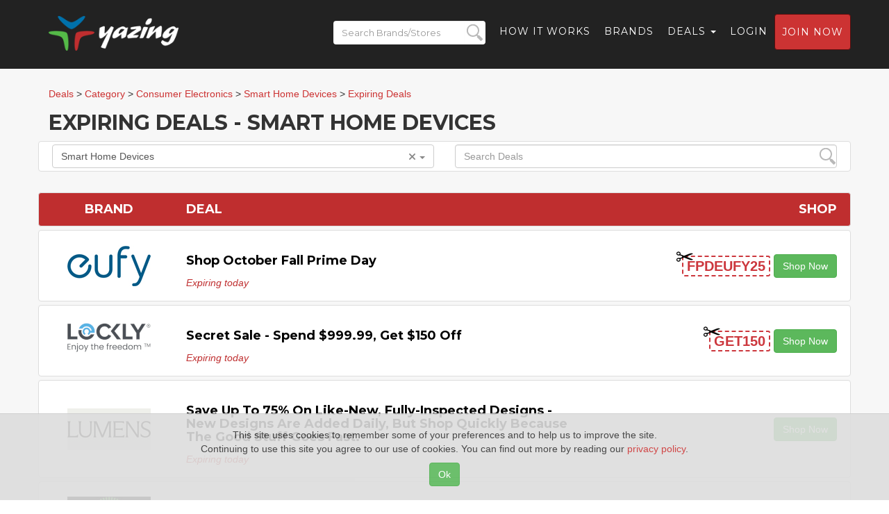

--- FILE ---
content_type: text/html; charset=UTF-8
request_url: https://yazing.com/topdeals/expiring/category/consumer-electronics-smart-home-devices
body_size: 10553
content:
<!DOCTYPE html>
<html lang="en-US">
    <head>
        <meta charset="UTF-8">
        <meta http-equiv="X-UA-Compatible" content="IE=edge">
        <meta name="viewport" content="width=device-width, initial-scale=1">
        <meta name="format-detection" content="telephone=no">
        <meta name="csrf-param" content="_csrf-frontend">
<meta name="csrf-token" content="n8v8UpDGuMMLnq4aZ0pRQUBkWaYVLdsB7siqJAU97OevjogI8ozVgWPrmn8BED0FMwYx0SIalFmmn_kVT22tkQ==">
        <title>Expiring Deals for Smart Home Devices – Today’s Last Minute Deals and Coupon Codes that Expire Soon from Top Smart Home Devices Brands</title>

        <meta name="description" content="Yazing ranks last minute, expiring soon deals and coupon codes currently available from the best online Smart Home Devices brands as of 10/31/25">
<meta name="keywords" content="Yazing, full cashback shopping, 100% cashback, influencer network, independant influencer network, influencer monetization, make money with influence, social influence, social media influence, earn money, cashback, cash back, commissions, coupon codes, coupons, coupon, coupon code, deals, deal, discounts. discount, discount codes, discount code, promo codes, promo code, sale, sales">
<meta name="robots" content="index,follow">
<meta name="referrer" content="always">
<meta name="og:title" content="Expiring Deals for Smart Home Devices – Today’s Last Minute Deals and Coupon Codes that Expire Soon from Top Smart Home Devices Brands">
<meta name="og:description" content="Yazing ranks last minute, expiring soon deals and coupon codes currently available from the best online Smart Home Devices brands as of 10/31/25">
<meta name="og:image" content="https://yazing.com/images/topdeals/expiring.jpg">
<meta name="og:url" content="https://yazing.com/topdeals/expiring/category/consumer-electronics-smart-home-devices">
<meta name="og:type" content="website">
<meta name="og:site_name" content="Yazing.com">
<meta name="twitter:title" content="Expiring Deals for Smart Home Devices – Today’s Last Minute Deals and Coupon Codes that Expire Soon from Top Smart Home Devices Brands">
<meta name="twitter:description" content="Yazing ranks last minute, expiring soon deals and coupon codes currently available from the best online Smart Home Devices brands as of 10/31/25">
<meta name="twitter:image" content="https://yazing.com/images/topdeals/expiring.jpg">
<meta name="twitter:card" content="summary_large_image">
<meta name="twitter:site" content="@yazingllc">
<link href="/asset-general/css/general-5fe4f731ad70068f54bf34f5267acf92.css" rel="stylesheet">
<link href="/asset-general/css/site-e3c001f5d4f58d62765b3230999bfb4a.css" rel="stylesheet">
        <link rel="apple-touch-icon" sizes="57x57" href="/images/icon/apple-icon-57x57.png" />
        <link rel="apple-touch-icon" sizes="60x60" href="/images/icon/apple-icon-60x60.png" />
        <link rel="apple-touch-icon" sizes="72x72" href="/images/icon/apple-icon-72x72.png" />
        <link rel="apple-touch-icon" sizes="76x76" href="/images/icon/apple-icon-76x76.png" />
        <link rel="apple-touch-icon" sizes="114x114" href="/images/icon/apple-icon-114x114.png" />
        <link rel="apple-touch-icon" sizes="120x120" href="/images/icon/apple-icon-120x120.png" />
        <link rel="apple-touch-icon" sizes="144x144" href="/images/icon/apple-icon-144x144.png" />
        <link rel="apple-touch-icon" sizes="152x152" href="/images/icon/apple-icon-152x152.png" />
        <link rel="apple-touch-icon" sizes="180x180" href="/images/icon/apple-icon-180x180.png" />
        <link rel="icon" type="image/png" sizes="192x192"  href="/images/icon/android-icon-192x192.png" />
        <link rel="icon" type="image/png" sizes="32x32" href="/images/icon/favicon-32x32.png" />
        <link rel="icon" type="image/png" sizes="96x96" href="/images/icon/favicon-96x96.png" />
        <link rel="icon" type="image/png" sizes="16x16" href="/images/icon/favicon-16x16.png" />

        <!-- Custom Fonts -->
        <link href="https://fonts.googleapis.com/css?family=Montserrat:400,700" rel="stylesheet" type="text/css">
        <link href='https://fonts.googleapis.com/css?family=Kaushan+Script' rel='stylesheet' type='text/css'>
        <link href='https://fonts.googleapis.com/css?family=Droid+Serif:400,700,400italic,700italic' rel='stylesheet' type='text/css'>
        <link href='https://fonts.googleapis.com/css?family=Roboto+Slab:400,100,300,700' rel='stylesheet' type='text/css'>

        <!-- Begin Usability LOCode -->
        <!-- <script type='text/javascript'>
            window.__wtw_lucky_site_id = 39672;

            (function () {
                var wa = document.createElement('script');
                wa.type = 'text/javascript';
                wa.async = true;
                wa.src = ('https:' == document.location.protocol ? 'https://ssl' : 'http://cdn') + '.luckyorange.com/w.js';
                var s = document.getElementsByTagName('script')[0];
                s.parentNode.insertBefore(wa, s);
            })();
        </script> -->
        <!-- End Usability LO Code -->
    </head>
    <body id="page-top" class="index">
        <!-- Google Tag Manager -->
        <noscript><iframe src="//www.googletagmanager.com/ns.html?id=GTM-52S52V"
                          height="0" width="0" style="display:none;visibility:hidden"></iframe></noscript>
        <script>(function(w,d,s,l,i){w[l]=w[l]||[];w[l].push({'gtm.start':
                    new Date().getTime(),event:'gtm.js'});var f=d.getElementsByTagName(s)[0],
                j=d.createElement(s),dl=l!='dataLayer'?'&l='+l:'';j.async=true;j.src=
                '//www.googletagmanager.com/gtm.js?id='+i+dl;f.parentNode.insertBefore(j,f);
            })(window,document,'script','dataLayer','GTM-52S52V');</script>
        <!-- End Google Tag Manager -->
        
        <div class="wrap">
            <nav id="w0" class="navbar navbar-default navbar-fixed-top navbar"><div class="container"><div class="navbar-header"><button type="button" class="navbar-toggle" data-toggle="collapse" data-target="#w0-collapse"><span class="sr-only">Toggle navigation</span>
<span class="icon-bar"></span>
<span class="icon-bar"></span>
<span class="icon-bar"></span></button><a class="navbar-brand" href="https://yazing.com"><img src="/images/yazing.png" alt=""></a><form id="header-search_form-m" name="header_search_form" class="mobile-version" data-url="https://yazing.com/brands/search/">
                <div class="search-div">
                    <input id="header-search-m" class="header-search-m form-control"  placeholder="Search Brands/Stores" type="text" name="search">
                    <input id="submit-button-m" class="submit-button-m form-control" type="submit" value="">
                </div>
            </form>
</div><div id="w0-collapse" class="collapse navbar-collapse"><ul id="w1" class="navbar-nav navbar-right nav"><li class="menu-search"><a><form id="header-search_form" name="header_search_form" class="menu-version" data-url="https://yazing.com/brands/search/">
                                <div class="search-div">
                                    <input id="header-search" class="header-search form-control" placeholder="Search Brands/Stores" type="text" name="search">
                                    <input id="submit-button" class="submit-button form-control" type="submit" value="">
                                </div>
                            </form></a></li>
<li><a href="/#flow">How it Works</a></li>
<li><a href="https://yazing.com/brands">Brands</a></li>
<li class="dropdown"><a class="dropdown-toggle" href="#" data-toggle="dropdown">Deals <span class="caret"></span></a><ul id="w2" class="dropdown-menu"><li><a href="https://yazing.com/topdeals/topcoupons" tabindex="-1">Top coupon codes</a></li>
<li><a href="https://yazing.com/topdeals/freeshipping" tabindex="-1">Free shipping deals</a></li>
<li><a href="https://yazing.com/topdeals/freetrials" tabindex="-1">Free trial deals</a></li>
<li><a href="https://yazing.com/topdeals/expiring" tabindex="-1">Expiring deals</a></li></ul></li>
<li><a href="/user/login">Login</a></li>
<li><a class="btn btn-primary headerjoin" href="/user/register">Join now</a></li></ul></div></div></nav>            <section class="bg-light-gray mt25">
                <div class="container">
                                                                    <div class="row breadcrumbs-row">

            <div itemscope itemtype="https://schema.org/BreadcrumbList" class="breadcrumbs col-lg-12">
                                    <span itemprop="itemListElement" itemscope
                          itemtype="https://schema.org/ListItem">
                        <a itemprop="item" href="/brands"><span itemprop="name">Deals</span></a>
                        <meta itemprop="position" content="1" /></span>
                        
                                                    >
                                <span itemprop="itemListElement" itemscope
                                      itemtype="https://schema.org/ListItem">
                                    <a itemprop="item" href="/category"><span itemprop="name">Category</span></a>
                                    <meta itemprop="position" content="2"/></span>
                                                                        >
                                        <span itemprop="itemListElement" itemscope
                                              itemtype="https://schema.org/ListItem">
                                        <a itemprop="item"
                                           href="/category/consumer-electronics"><span itemprop="name">Consumer Electronics</span></a>
                                        <meta itemprop="position" content="3"/></span>
                                                                                >
                                        <span itemprop="itemListElement" itemscope
                                              itemtype="https://schema.org/ListItem">
                                        <a itemprop="item"
                                           href="/category/consumer-electronics-smart-home-devices"><span itemprop="name">Smart Home Devices</span></a>
                                        <meta itemprop="position" content="4"/></span>
                                                                                >
                    <span itemprop="itemListElement" itemscope
                          itemtype="https://schema.org/ListItem">
                            <a itemprop="item" href="/topdeals/expiring/category/consumer-electronics-smart-home-devices"><span itemprop="name">Expiring Deals</span></a>
                        <meta itemprop="position" content="5" /></span>
                            </div>
        </div>
        <div class="row company">
                        <div class="col-sm-12 search-block">
                <h2>Expiring Deals - Smart Home Devices</h2>

                <div class="row thumbnail valign brand">
                    <div id="ddCategory" class="col-xs-6 col-md-6 col-lg-6 phone">
                        <div class="dropdown select-dd">
                            <input id="cat-selected" type="hidden" value="consumer-electronics-smart-home-devices" />
                            <button class="btn btn-default dropdown-toggle select-dd-button" type="button" id="ddSelect"
                                    data-toggle="dropdown" aria-haspopup="true" aria-expanded="true">
                                Smart Home Devices                                <span class="caret"></span>
                                                                <span data-toggle="tooltip" data-placement="top"
                                   title="Show all categories" class="js-clear-category clear fa fa-times"></span>
                                                            </button>
                            <ul class="dropdown-menu select-dd-menu" aria-labelledby="ddSelect">
                                <li class="select-dd-search"><input id="categorySearch" type="text" class="dropdown-item" value="" placeholder="Search for a category" /></li>
                                <li class='dropdown-submenu category-row'>
                                                            <a class='category-column' tabindex='-1' href='/topdeals/expiring/category/alcohol-beer'><span class='js-dd-plus fa fa-plus'></span> Alcohol / Beer</a>
                                                            <ul class='dropdown-menu category-row'><li class='category-row'><a class='category-column' href='/topdeals/expiring/category/alcohol-beer-liquor-spirits'>Liquor & Spirits</a></li><li class='dropdown-submenu category-row'>
                                                            <a class='category-column' tabindex='-1' href='/topdeals/expiring/category/alcohol-beer-wine'><span class='js-dd-plus fa fa-plus'></span> Wine</a>
                                                            <ul class='dropdown-menu category-row'><li class='category-row'><a class='category-column' href='/topdeals/expiring/category/alcohol-beer-wine-winemaking'>Winemaking</a></li></ul></li></ul></li><li class='dropdown-submenu category-row'>
                                                            <a class='category-column' tabindex='-1' href='/topdeals/expiring/category/animals-pet-supplies'><span class='js-dd-plus fa fa-plus'></span> Animals & Pet Supplies</a>
                                                            <ul class='dropdown-menu category-row'><li class='category-row'><a class='category-column' href='/topdeals/expiring/category/animals-pet-supplies-bird-supplies'>Bird Supplies</a></li><li class='category-row'><a class='category-column' href='/topdeals/expiring/category/animals-pet-supplies-cat-supplies'>Cat Supplies</a></li><li class='category-row'><a class='category-column' href='/topdeals/expiring/category/animals-pet-supplies-dog-supplies'>Dog Supplies</a></li><li class='category-row'><a class='category-column' href='/topdeals/expiring/category/animals-pet-supplies-horse-supplies'>Horse Supplies</a></li></ul>
                                                        </li><li class='dropdown-submenu category-row'>
                                                            <a class='category-column' tabindex='-1' href='/topdeals/expiring/category/arts-entertainment'><span class='js-dd-plus fa fa-plus'></span> Arts & Entertainment</a>
                                                            <ul class='dropdown-menu category-row'><li class='dropdown-submenu category-row'>
                                                            <a class='category-column' tabindex='-1' href='/topdeals/expiring/category/arts-entertainment-event-tickets'><span class='js-dd-plus fa fa-plus'></span> Event Tickets</a>
                                                            <ul class='dropdown-menu category-row'><li class='category-row'><a class='category-column' href='/topdeals/expiring/category/arts-entertainment-event-tickets-adult-entertainment'>Adult Entertainment</a></li><li class='category-row'><a class='category-column' href='/topdeals/expiring/category/arts-entertainment-event-tickets-amusement-theme-parks'>Amusement & Theme Parks</a></li><li class='category-row'><a class='category-column' href='/topdeals/expiring/category/arts-entertainment-event-tickets-concerts'>Concerts</a></li><li class='category-row'><a class='category-column' href='/topdeals/expiring/category/arts-entertainment-event-tickets-sporting-events'>Sporting Events</a></li><li class='category-row'><a class='category-column' href='/topdeals/expiring/category/arts-entertainment-event-tickets-theatre'>Theatre</a></li><li class='category-row'><a class='category-column' href='/topdeals/expiring/category/arts-entertainment-event-tickets-tours'>Tours</a></li></ul>
                                                        </li><li class='dropdown-submenu category-row'>
                                                            <a class='category-column' tabindex='-1' href='/topdeals/expiring/category/arts-entertainment-hobbies-creative-arts'><span class='js-dd-plus fa fa-plus'></span> Hobbies & Creative Arts</a>
                                                            <ul class='dropdown-menu category-row'><li class='category-row'><a class='category-column' href='/topdeals/expiring/category/arts-entertainment-hobbies-creative-arts-arts-crafts'>Arts & Crafts</a></li><li class='category-row'><a class='category-column' href='/topdeals/expiring/category/arts-entertainment-hobbies-creative-arts-collectibles'>Collectibles</a></li><li class='category-row'><a class='category-column' href='/topdeals/expiring/category/arts-entertainment-hobbies-creative-arts-musical-instruments-accessories'>Musical Instruments & Accessories</a></li></ul>
                                                        </li><li class='category-row'><a class='category-column' href='/topdeals/expiring/category/arts-entertainment-party-supplies'>Party Supplies</a></li></ul>
                                                        </li><li class='dropdown-submenu category-row'>
                                                            <a class='category-column' tabindex='-1' href='/topdeals/expiring/category/b2b'><span class='js-dd-plus fa fa-plus'></span> B2B</a>
                                                            <ul class='dropdown-menu category-row'><li class='category-row'><a class='category-column' href='/topdeals/expiring/category/b2b-advertising-marketing'>Advertising & Marketing</a></li><li class='category-row'><a class='category-column' href='/topdeals/expiring/category/b2b-construction'>Construction</a></li><li class='category-row'><a class='category-column' href='/topdeals/expiring/category/b2b-medical'>Medical</a></li><li class='category-row'><a class='category-column' href='/topdeals/expiring/category/b2b-retail'>Retail</a></li><li class='category-row'><a class='category-column' href='/topdeals/expiring/category/b2b-signage'>Signage</a></li><li class='category-row'><a class='category-column' href='/topdeals/expiring/category/b2b-web-hosting-domains'>Web Hosting & Domains</a></li><li class='category-row'><a class='category-column' href='/topdeals/expiring/category/b2b-work-safety'>Work Safety</a></li></ul>
                                                        </li><li class='dropdown-submenu category-row'>
                                                            <a class='category-column' tabindex='-1' href='/topdeals/expiring/category/babies-kids'><span class='js-dd-plus fa fa-plus'></span> Babies & Kids</a>
                                                            <ul class='dropdown-menu category-row'><li class='category-row'><a class='category-column' href='/topdeals/expiring/category/babies-kids-baby-health'>Baby Health</a></li><li class='category-row'><a class='category-column' href='/topdeals/expiring/category/babies-kids-baby-safety'>Baby Safety</a></li><li class='category-row'><a class='category-column' href='/topdeals/expiring/category/babies-kids-baby-toys-activity-equipment'>Baby Toys & Activity Equipment</a></li><li class='category-row'><a class='category-column' href='/topdeals/expiring/category/babies-kids-car-seats-carriers-strollers'>Car Seats, Carriers & Strollers</a></li><li class='category-row'><a class='category-column' href='/topdeals/expiring/category/babies-kids-diapering'>Diapering</a></li><li class='category-row'><a class='category-column' href='/topdeals/expiring/category/babies-kids-nursing-feeding'>Nursing & Feeding</a></li><li class='category-row'><a class='category-column' href='/topdeals/expiring/category/babies-kids-potty-training'>Potty Training</a></li></ul>
                                                        </li><li class='category-row'><a class='category-column' href='/topdeals/expiring/category/charity'>Charity</a></li><li class='dropdown-submenu category-row'>
                                                            <a class='category-column' tabindex='-1' href='/topdeals/expiring/category/clothing-apparel'><span class='js-dd-plus fa fa-plus'></span> Clothing & Apparel</a>
                                                            <ul class='dropdown-menu category-row'><li class='dropdown-submenu category-row'>
                                                            <a class='category-column' tabindex='-1' href='/topdeals/expiring/category/clothing-apparel-accessories'><span class='js-dd-plus fa fa-plus'></span> Accessories</a>
                                                            <ul class='dropdown-menu category-row'><li class='category-row'><a class='category-column' href='/topdeals/expiring/category/clothing-apparel-accessories-belts'>Belts</a></li><li class='category-row'><a class='category-column' href='/topdeals/expiring/category/clothing-apparel-accessories-hair-accessories'>Hair Accessories</a></li><li class='category-row'><a class='category-column' href='/topdeals/expiring/category/clothing-apparel-accessories-handbags-wallets'>Handbags & Wallets</a></li><li class='category-row'><a class='category-column' href='/topdeals/expiring/category/clothing-apparel-accessories-hats'>Hats</a></li><li class='category-row'><a class='category-column' href='/topdeals/expiring/category/clothing-apparel-accessories-jewelry'>Jewelry</a></li><li class='category-row'><a class='category-column' href='/topdeals/expiring/category/clothing-apparel-accessories-shoes'>Shoes</a></li><li class='category-row'><a class='category-column' href='/topdeals/expiring/category/clothing-apparel-accessories-sunglasses'>Sunglasses</a></li><li class='category-row'><a class='category-column' href='/topdeals/expiring/category/clothing-apparel-accessories-ties'>Ties</a></li><li class='category-row'><a class='category-column' href='/topdeals/expiring/category/clothing-apparel-accessories-watches'>Watches</a></li></ul>
                                                        </li><li class='category-row'><a class='category-column' href='/topdeals/expiring/category/clothing-apparel-baby-kids'>Baby & Kids</a></li><li class='category-row'><a class='category-column' href='/topdeals/expiring/category/clothing-apparel-costumes'>Costumes</a></li><li class='dropdown-submenu category-row'>
                                                            <a class='category-column' tabindex='-1' href='/topdeals/expiring/category/clothing-apparel-men'><span class='js-dd-plus fa fa-plus'></span> Men</a>
                                                            <ul class='dropdown-menu category-row'><li class='category-row'><a class='category-column' href='/topdeals/expiring/category/clothing-apparel-men-big-tall'>Big & Tall</a></li><li class='category-row'><a class='category-column' href='/topdeals/expiring/category/clothing-apparel-men-swimwear'>Swimwear</a></li><li class='category-row'><a class='category-column' href='/topdeals/expiring/category/clothing-apparel-men-underwear-socks'>Underwear & Socks</a></li></ul>
                                                        </li><li class='dropdown-submenu category-row'>
                                                            <a class='category-column' tabindex='-1' href='/topdeals/expiring/category/clothing-apparel-women'><span class='js-dd-plus fa fa-plus'></span> Women</a>
                                                            <ul class='dropdown-menu category-row'><li class='category-row'><a class='category-column' href='/topdeals/expiring/category/clothing-apparel-women-juniors'>Juniors</a></li><li class='category-row'><a class='category-column' href='/topdeals/expiring/category/clothing-apparel-women-maternity'>Maternity</a></li><li class='category-row'><a class='category-column' href='/topdeals/expiring/category/clothing-apparel-women-petite'>Petite</a></li><li class='category-row'><a class='category-column' href='/topdeals/expiring/category/clothing-apparel-women-plus'>Plus</a></li><li class='category-row'><a class='category-column' href='/topdeals/expiring/category/clothing-apparel-women-swimwear'>Swimwear</a></li><li class='category-row'><a class='category-column' href='/topdeals/expiring/category/clothing-apparel-women-underwear-socks'>Underwear & Socks</a></li></ul>
                                                        </li><li class='category-row'><a class='category-column' href='/topdeals/expiring/category/clothing-apparel-work-uniforms'>Work Uniforms</a></li></ul>
                                                        </li><li class='dropdown-submenu category-row'>
                                                            <a class='category-column' tabindex='-1' href='/topdeals/expiring/category/computers-accessories'><span class='js-dd-plus fa fa-plus'></span> Computers & Accessories</a>
                                                            <ul class='dropdown-menu category-row'><li class='dropdown-submenu category-row'>
                                                            <a class='category-column' tabindex='-1' href='/topdeals/expiring/category/computers-accessories-accessories'><span class='js-dd-plus fa fa-plus'></span> Accessories</a>
                                                            <ul class='dropdown-menu category-row'><li class='category-row'><a class='category-column' href='/topdeals/expiring/category/computers-accessories-accessories-computer-accessories'>Computer Accessories</a></li><li class='category-row'><a class='category-column' href='/topdeals/expiring/category/computers-accessories-accessories-computer-components'>Computer Components</a></li><li class='category-row'><a class='category-column' href='/topdeals/expiring/category/computers-accessories-accessories-external-components'>External Components</a></li><li class='category-row'><a class='category-column' href='/topdeals/expiring/category/computers-accessories-accessories-laptop-accessories'>Laptop Accessories</a></li><li class='category-row'><a class='category-column' href='/topdeals/expiring/category/computers-accessories-accessories-tablet-accessories'>Tablet Accessories</a></li></ul>
                                                        </li><li class='category-row'><a class='category-column' href='/topdeals/expiring/category/computers-accessories-data-storage'>Data Storage</a></li><li class='category-row'><a class='category-column' href='/topdeals/expiring/category/computers-accessories-desktops'>Desktops</a></li><li class='dropdown-submenu category-row'>
                                                            <a class='category-column' tabindex='-1' href='/topdeals/expiring/category/computers-accessories-input-devices'><span class='js-dd-plus fa fa-plus'></span> Input Devices</a>
                                                            <ul class='dropdown-menu category-row'><li class='category-row'><a class='category-column' href='/topdeals/expiring/category/computers-accessories-input-devices-scanners'>Scanners</a></li></ul>
                                                        </li><li class='category-row'><a class='category-column' href='/topdeals/expiring/category/computers-accessories-laptops'>Laptops</a></li><li class='category-row'><a class='category-column' href='/topdeals/expiring/category/computers-accessories-monitors'>Monitors</a></li><li class='category-row'><a class='category-column' href='/topdeals/expiring/category/computers-accessories-networking-products'>Networking Products</a></li><li class='dropdown-submenu category-row'>
                                                            <a class='category-column' tabindex='-1' href='/topdeals/expiring/category/computers-accessories-print-copy-scan-fax'><span class='js-dd-plus fa fa-plus'></span> Print, Copy, Scan & Fax</a>
                                                            <ul class='dropdown-menu category-row'><li class='category-row'><a class='category-column' href='/topdeals/expiring/category/computers-accessories-print-copy-scan-fax-3d-printers'>3D Printers</a></li><li class='category-row'><a class='category-column' href='/topdeals/expiring/category/computers-accessories-print-copy-scan-fax-ink'>Ink</a></li></ul>
                                                        </li><li class='category-row'><a class='category-column' href='/topdeals/expiring/category/computers-accessories-servers'>Servers</a></li><li class='category-row'><a class='category-column' href='/topdeals/expiring/category/computers-accessories-software'>Software</a></li><li class='category-row'><a class='category-column' href='/topdeals/expiring/category/computers-accessories-tablets'>Tablets</a></li></ul>
                                                        </li><li class='dropdown-submenu category-row'>
                                                            <a class='category-column' tabindex='-1' href='/topdeals/expiring/category/consumer-electronics'><span class='js-dd-plus fa fa-plus'></span> Consumer Electronics</a>
                                                            <ul class='dropdown-menu category-row'><li class='category-row'><a class='category-column' href='/topdeals/expiring/category/consumer-electronics-audio'>Audio</a></li><li class='category-row'><a class='category-column' href='/topdeals/expiring/category/consumer-electronics-batteries'>Batteries</a></li><li class='dropdown-submenu category-row'>
                                                            <a class='category-column' tabindex='-1' href='/topdeals/expiring/category/consumer-electronics-camera-optics'><span class='js-dd-plus fa fa-plus'></span> Camera & Optics</a>
                                                            <ul class='dropdown-menu category-row'><li class='category-row'><a class='category-column' href='/topdeals/expiring/category/consumer-electronics-camera-optics-camera-optic-accessories'>Camera & Optic Accessories</a></li><li class='category-row'><a class='category-column' href='/topdeals/expiring/category/consumer-electronics-camera-optics-cameras'>Cameras</a></li><li class='category-row'><a class='category-column' href='/topdeals/expiring/category/consumer-electronics-camera-optics-optics'>Optics</a></li></ul>
                                                        </li><li class='category-row'><a class='category-column' href='/topdeals/expiring/category/consumer-electronics-drones'>Drones</a></li><li class='category-row'><a class='category-column' href='/topdeals/expiring/category/consumer-electronics-electronics-accessories'>Electronics Accessories</a></li><li class='category-row'><a class='category-column' href='/topdeals/expiring/category/consumer-electronics-gps'>GPS</a></li><li class='category-row'><a class='category-column' href='/topdeals/expiring/category/consumer-electronics-home-security-systems'>Home Security Systems </a></li><li class='category-row'><a class='category-column' href='/topdeals/expiring/category/consumer-electronics-projectors'>Projectors</a></li><li class='category-row'><a class='category-column category-selected' href='/topdeals/expiring/category/consumer-electronics-smart-home-devices'>Smart Home Devices</a></li><li class='category-row'><a class='category-column' href='/topdeals/expiring/category/consumer-electronics-smart-watches'>Smart Watches</a></li><li class='category-row'><a class='category-column' href='/topdeals/expiring/category/consumer-electronics-telephony'>Telephony</a></li><li class='dropdown-submenu category-row'>
                                                            <a class='category-column' tabindex='-1' href='/topdeals/expiring/category/consumer-electronics-video'><span class='js-dd-plus fa fa-plus'></span> Video</a>
                                                            <ul class='dropdown-menu category-row'><li class='category-row'><a class='category-column' href='/topdeals/expiring/category/consumer-electronics-video-projectors'>Projectors</a></li><li class='category-row'><a class='category-column' href='/topdeals/expiring/category/consumer-electronics-video-satellite-tv-radio'>Satellite TV & Radio</a></li><li class='category-row'><a class='category-column' href='/topdeals/expiring/category/consumer-electronics-video-televisions'>Televisions</a></li><li class='category-row'><a class='category-column' href='/topdeals/expiring/category/consumer-electronics-video-video-players-recorders'>Video Players & Recorders</a></li></ul>
                                                        </li><li class='category-row'><a class='category-column' href='/topdeals/expiring/category/consumer-electronics-video-game-consoles-games'>Video Game Consoles & Games</a></li><li class='category-row'><a class='category-column' href='/topdeals/expiring/category/consumer-electronics-video-players-recorders'>Video Players & Recorders</a></li></ul>
                                                        </li><li class='dropdown-submenu category-row'>
                                                            <a class='category-column' tabindex='-1' href='/topdeals/expiring/category/consumer-services'><span class='js-dd-plus fa fa-plus'></span> Consumer Services</a>
                                                            <ul class='dropdown-menu category-row'><li class='category-row'><a class='category-column' href='/topdeals/expiring/category/consumer-services-box-subscriptions'>Box Subscriptions</a></li><li class='category-row'><a class='category-column' href='/topdeals/expiring/category/consumer-services-internet-services'>Internet Services</a></li><li class='category-row'><a class='category-column' href='/topdeals/expiring/category/consumer-services-photo-canvas-services'>Photo & Canvas Services</a></li></ul>
                                                        </li><li class='category-row'><a class='category-column' href='/topdeals/expiring/category/covid-related'>COVID Related</a></li><li class='category-row'><a class='category-column' href='/topdeals/expiring/category/curbside-pickup'>Curbside Pickup</a></li><li class='category-row'><a class='category-column' href='/topdeals/expiring/category/department-stores'>Department Stores</a></li><li class='dropdown-submenu category-row'>
                                                            <a class='category-column' tabindex='-1' href='/topdeals/expiring/category/education'><span class='js-dd-plus fa fa-plus'></span> Education</a>
                                                            <ul class='dropdown-menu category-row'><li class='category-row'><a class='category-column' href='/topdeals/expiring/category/education-college'>College</a></li><li class='category-row'><a class='category-column' href='/topdeals/expiring/category/education-online-courses'>Online Courses</a></li><li class='category-row'><a class='category-column' href='/topdeals/expiring/category/education-school-supplies'>School Supplies</a></li></ul>
                                                        </li><li class='dropdown-submenu category-row'>
                                                            <a class='category-column' tabindex='-1' href='/topdeals/expiring/category/erotic'><span class='js-dd-plus fa fa-plus'></span> Erotic</a>
                                                            <ul class='dropdown-menu category-row'><li class='category-row'><a class='category-column' href='/topdeals/expiring/category/erotic-books-magazines'>Books & Magazines</a></li><li class='category-row'><a class='category-column' href='/topdeals/expiring/category/erotic-clothing'>Clothing</a></li><li class='category-row'><a class='category-column' href='/topdeals/expiring/category/erotic-dvds'>DVDs</a></li><li class='category-row'><a class='category-column' href='/topdeals/expiring/category/erotic-games'>Games</a></li><li class='category-row'><a class='category-column' href='/topdeals/expiring/category/erotic-sex-toys'>Sex Toys</a></li></ul>
                                                        </li><li class='dropdown-submenu category-row'>
                                                            <a class='category-column' tabindex='-1' href='/topdeals/expiring/category/financial'><span class='js-dd-plus fa fa-plus'></span> Financial</a>
                                                            <ul class='dropdown-menu category-row'><li class='category-row'><a class='category-column' href='/topdeals/expiring/category/financial-insurance'>Insurance</a></li><li class='category-row'><a class='category-column' href='/topdeals/expiring/category/financial-tax-services'>Tax Services</a></li></ul>
                                                        </li><li class='dropdown-submenu category-row'>
                                                            <a class='category-column' tabindex='-1' href='/topdeals/expiring/category/food-gourmet'><span class='js-dd-plus fa fa-plus'></span> Food & Gourmet</a>
                                                            <ul class='dropdown-menu category-row'><li class='dropdown-submenu category-row'>
                                                            <a class='category-column' tabindex='-1' href='/topdeals/expiring/category/food-gourmet-food-beverage'><span class='js-dd-plus fa fa-plus'></span> Food & Beverage</a>
                                                            <ul class='dropdown-menu category-row'><li class='category-row'><a class='category-column' href='/topdeals/expiring/category/food-gourmet-food-beverage-baking-supplies'>Baking Supplies</a></li><li class='category-row'><a class='category-column' href='/topdeals/expiring/category/food-gourmet-food-beverage-beverages'>Beverages</a></li><li class='category-row'><a class='category-column' href='/topdeals/expiring/category/food-gourmet-food-beverage-breakfast'>Breakfast</a></li><li class='category-row'><a class='category-column' href='/topdeals/expiring/category/food-gourmet-food-beverage-canned-goods'>Canned Goods</a></li><li class='category-row'><a class='category-column' href='/topdeals/expiring/category/food-gourmet-food-beverage-cereal'>Cereal</a></li><li class='category-row'><a class='category-column' href='/topdeals/expiring/category/food-gourmet-food-beverage-condiments-sauces'>Condiments & Sauces</a></li><li class='category-row'><a class='category-column' href='/topdeals/expiring/category/food-gourmet-food-beverage-dairy'>Dairy</a></li><li class='category-row'><a class='category-column' href='/topdeals/expiring/category/food-gourmet-food-beverage-desserts'>Desserts</a></li><li class='category-row'><a class='category-column' href='/topdeals/expiring/category/food-gourmet-food-beverage-frozen-foods'>Frozen Foods</a></li><li class='category-row'><a class='category-column' href='/topdeals/expiring/category/food-gourmet-food-beverage-meats-seafood'>Meats & Seafood</a></li><li class='category-row'><a class='category-column' href='/topdeals/expiring/category/food-gourmet-food-beverage-organic'>Organic</a></li><li class='category-row'><a class='category-column' href='/topdeals/expiring/category/food-gourmet-food-beverage-snacks'>Snacks</a></li><li class='category-row'><a class='category-column' href='/topdeals/expiring/category/food-gourmet-food-beverage-vitamins-nutrition'>Vitamins & Nutrition</a></li></ul>
                                                        </li><li class='category-row'><a class='category-column' href='/topdeals/expiring/category/food-gourmet-online-grocery'>Online Grocery</a></li><li class='category-row'><a class='category-column' href='/topdeals/expiring/category/food-gourmet-restaurants'>Restaurants</a></li></ul>
                                                        </li><li class='dropdown-submenu category-row'>
                                                            <a class='category-column' tabindex='-1' href='/topdeals/expiring/category/gifts'><span class='js-dd-plus fa fa-plus'></span> Gifts</a>
                                                            <ul class='dropdown-menu category-row'><li class='category-row'><a class='category-column' href='/topdeals/expiring/category/gifts-flowers'>Flowers</a></li><li class='category-row'><a class='category-column' href='/topdeals/expiring/category/gifts-gift-baskets'>Gift Baskets</a></li><li class='category-row'><a class='category-column' href='/topdeals/expiring/category/gifts-gift-certificates'>Gift Certificates</a></li><li class='category-row'><a class='category-column' href='/topdeals/expiring/category/gifts-greeting-cards-stationery'>Greeting Cards & Stationery</a></li><li class='category-row'><a class='category-column' href='/topdeals/expiring/category/gifts-personalized-gifts'>Personalized gifts</a></li><li class='category-row'><a class='category-column' href='/topdeals/expiring/category/gifts-photo-gifts'>Photo Gifts</a></li></ul>
                                                        </li><li class='category-row'><a class='category-column' href='/topdeals/expiring/category/green-living-ecofriendly'>Green Living (Eco-Friendly)</a></li><li class='dropdown-submenu category-row'>
                                                            <a class='category-column' tabindex='-1' href='/topdeals/expiring/category/group-discount'><span class='js-dd-plus fa fa-plus'></span> Group Discount </a>
                                                            <ul class='dropdown-menu category-row'><li class='category-row'><a class='category-column' href='/topdeals/expiring/category/group-discount-first-responder-discount'>First Responder Discount</a></li><li class='category-row'><a class='category-column' href='/topdeals/expiring/category/group-discount-healthcare-worker-discount'>Healthcare Worker Discount</a></li><li class='category-row'><a class='category-column' href='/topdeals/expiring/category/group-discount-military-discount'>Military Discount</a></li><li class='category-row'><a class='category-column' href='/topdeals/expiring/category/group-discount-student-discount'>Student Discount</a></li><li class='category-row'><a class='category-column' href='/topdeals/expiring/category/group-discount-teacher-discount'>Teacher Discount</a></li></ul>
                                                        </li><li class='dropdown-submenu category-row'>
                                                            <a class='category-column' tabindex='-1' href='/topdeals/expiring/category/hardware'><span class='js-dd-plus fa fa-plus'></span> Hardware</a>
                                                            <ul class='dropdown-menu category-row'><li class='category-row'><a class='category-column' href='/topdeals/expiring/category/hardware-building-supplies'>Building Supplies</a></li><li class='category-row'><a class='category-column' href='/topdeals/expiring/category/hardware-tools'>Tools</a></li></ul>
                                                        </li><li class='dropdown-submenu category-row'>
                                                            <a class='category-column' tabindex='-1' href='/topdeals/expiring/category/health-beauty'><span class='js-dd-plus fa fa-plus'></span> Health & Beauty</a>
                                                            <ul class='dropdown-menu category-row'><li class='category-row'><a class='category-column' href='/topdeals/expiring/category/health-beauty-beauty-cosmetics'>Beauty & Cosmetics</a></li><li class='category-row'><a class='category-column' href='/topdeals/expiring/category/health-beauty-contacts-glasses'>Contacts & Glasses</a></li><li class='category-row'><a class='category-column' href='/topdeals/expiring/category/health-beauty-diet-fitness'>Diet & Fitness</a></li><li class='category-row'><a class='category-column' href='/topdeals/expiring/category/health-beauty-fragrance-cologne'>Fragrance & Cologne</a></li><li class='dropdown-submenu category-row'>
                                                            <a class='category-column' tabindex='-1' href='/topdeals/expiring/category/health-beauty-health-care'><span class='js-dd-plus fa fa-plus'></span> Health Care</a>
                                                            <ul class='dropdown-menu category-row'><li class='category-row'><a class='category-column' href='/topdeals/expiring/category/health-beauty-health-care-cbd'>CBD</a></li></ul>
                                                        </li><li class='category-row'><a class='category-column' href='/topdeals/expiring/category/health-beauty-personal-care'>Personal Care</a></li><li class='category-row'><a class='category-column' href='/topdeals/expiring/category/health-beauty-vitamins-supplements'>Vitamins & Supplements</a></li></ul>
                                                        </li><li class='dropdown-submenu category-row'>
                                                            <a class='category-column' tabindex='-1' href='/topdeals/expiring/category/holidays-occasions'><span class='js-dd-plus fa fa-plus'></span> Holidays & Occasions</a>
                                                            <ul class='dropdown-menu category-row'><li class='category-row'><a class='category-column' href='/topdeals/expiring/category/holidays-occasions-back-to-school'>Back To School</a></li><li class='category-row'><a class='category-column' href='/topdeals/expiring/category/holidays-occasions-black-friday'>Black Friday</a></li><li class='category-row'><a class='category-column' href='/topdeals/expiring/category/holidays-occasions-christmas'>Christmas</a></li><li class='category-row'><a class='category-column' href='/topdeals/expiring/category/holidays-occasions-christmas-in-july'>Christmas in July</a></li><li class='category-row'><a class='category-column' href='/topdeals/expiring/category/holidays-occasions-easter'>Easter</a></li><li class='category-row'><a class='category-column' href='/topdeals/expiring/category/holidays-occasions-fathers-day'>Father's Day</a></li><li class='category-row'><a class='category-column' href='/topdeals/expiring/category/holidays-occasions-halloween'>Halloween</a></li><li class='category-row'><a class='category-column' href='/topdeals/expiring/category/holidays-occasions-new-years'>New Year's</a></li><li class='category-row'><a class='category-column' href='/topdeals/expiring/category/holidays-occasions-prime-day'>Prime Day</a></li><li class='category-row'><a class='category-column' href='/topdeals/expiring/category/holidays-occasions-prom'>Prom</a></li><li class='category-row'><a class='category-column' href='/topdeals/expiring/category/holidays-occasions-thanksgiving'>Thanksgiving</a></li><li class='category-row'><a class='category-column' href='/topdeals/expiring/category/holidays-occasions-weddings'>Weddings</a></li></ul>
                                                        </li><li class='dropdown-submenu category-row'>
                                                            <a class='category-column' tabindex='-1' href='/topdeals/expiring/category/household'><span class='js-dd-plus fa fa-plus'></span> Household</a>
                                                            <ul class='dropdown-menu category-row'><li class='category-row'><a class='category-column' href='/topdeals/expiring/category/household-appliances'>Appliances</a></li><li class='category-row'><a class='category-column' href='/topdeals/expiring/category/household-bed-bath'>Bed & Bath</a></li><li class='category-row'><a class='category-column' href='/topdeals/expiring/category/household-furniture'>Furniture</a></li><li class='category-row'><a class='category-column' href='/topdeals/expiring/category/household-home-decor'>Home Decor</a></li><li class='category-row'><a class='category-column' href='/topdeals/expiring/category/household-kitchen-dining'>Kitchen & Dining</a></li><li class='category-row'><a class='category-column' href='/topdeals/expiring/category/household-lighting'>Lighting</a></li><li class='category-row'><a class='category-column' href='/topdeals/expiring/category/household-rugs-flooring'>Rugs & Flooring</a></li><li class='category-row'><a class='category-column' href='/topdeals/expiring/category/household-storage-and-organization'>Storage and Organization</a></li><li class='category-row'><a class='category-column' href='/topdeals/expiring/category/household-supplies'>Supplies</a></li><li class='dropdown-submenu category-row'>
                                                            <a class='category-column' tabindex='-1' href='/topdeals/expiring/category/household-yard-garden'><span class='js-dd-plus fa fa-plus'></span> Yard & Garden</a>
                                                            <ul class='dropdown-menu category-row'><li class='category-row'><a class='category-column' href='/topdeals/expiring/category/household-yard-garden-lawn-garden'>Lawn & Garden</a></li><li class='category-row'><a class='category-column' href='/topdeals/expiring/category/household-yard-garden-outdoor-living'>Outdoor Living</a></li><li class='category-row'><a class='category-column' href='/topdeals/expiring/category/household-yard-garden-pool-spa'>Pool & Spa</a></li></ul></li></ul></li><li class='category-row'><a class='category-column' href='/topdeals/expiring/category/kids'>Kids</a></li><li class='dropdown-submenu category-row'>
                                                            <a class='category-column' tabindex='-1' href='/topdeals/expiring/category/local-deals'><span class='js-dd-plus fa fa-plus'></span> Local Deals</a>
                                                            <ul class='dropdown-menu category-row'><li class='category-row'><a class='category-column' href='/topdeals/expiring/category/local-deals-apparel'>Apparel</a></li><li class='category-row'><a class='category-column' href='/topdeals/expiring/category/local-deals-automotive'>Automotive</a></li><li class='category-row'><a class='category-column' href='/topdeals/expiring/category/local-deals-beauty-spas'>Beauty & Spas</a></li><li class='category-row'><a class='category-column' href='/topdeals/expiring/category/local-deals-cannabis'>Cannabis </a></li><li class='category-row'><a class='category-column' href='/topdeals/expiring/category/local-deals-cannabis'>CBD</a></li><li class='category-row'><a class='category-column' href='/topdeals/expiring/category/local-deals-computers-electronics'>Computers & Electronics</a></li><li class='category-row'><a class='category-column' href='/topdeals/expiring/category/local-deals-entertainment'>Entertainment</a></li><li class='category-row'><a class='category-column' href='/topdeals/expiring/category/local-deals-food-drink'>Food & Drink</a></li><li class='category-row'><a class='category-column' href='/topdeals/expiring/category/local-deals-gifts'>Gifts</a></li><li class='category-row'><a class='category-column' href='/topdeals/expiring/category/local-deals-health-wellness'>Health & Wellness</a></li><li class='category-row'><a class='category-column' href='/topdeals/expiring/category/local-deals-home-services'>Home Services</a></li><li class='category-row'><a class='category-column' href='/topdeals/expiring/category/local-deals-jewelry'>Jewelry</a></li><li class='category-row'><a class='category-column' href='/topdeals/expiring/category/local-deals-nightlife'>Nightlife</a></li><li class='category-row'><a class='category-column' href='/topdeals/expiring/category/local-deals-professional-services'>Professional Services</a></li><li class='category-row'><a class='category-column' href='/topdeals/expiring/category/local-deals-shopping'>Shopping</a></li><li class='category-row'><a class='category-column' href='/topdeals/expiring/category/local-deals-sports-recreation'>Sports & Recreation</a></li><li class='category-row'><a class='category-column' href='/topdeals/expiring/category/local-deals-travel'>Travel</a></li></ul>
                                                        </li><li class='dropdown-submenu category-row'>
                                                            <a class='category-column' tabindex='-1' href='/topdeals/expiring/category/luggage-bags'><span class='js-dd-plus fa fa-plus'></span> Luggage & Bags</a>
                                                            <ul class='dropdown-menu category-row'><li class='category-row'><a class='category-column' href='/topdeals/expiring/category/luggage-bags-backpacks'>Backpacks</a></li></ul>
                                                        </li><li class='dropdown-submenu category-row'>
                                                            <a class='category-column' tabindex='-1' href='/topdeals/expiring/category/media'><span class='js-dd-plus fa fa-plus'></span> Media</a>
                                                            <ul class='dropdown-menu category-row'><li class='category-row'><a class='category-column' href='/topdeals/expiring/category/media-books-magazines'>Books & Magazines</a></li><li class='category-row'><a class='category-column' href='/topdeals/expiring/category/media-movies'>Movies</a></li><li class='category-row'><a class='category-column' href='/topdeals/expiring/category/media-music'>Music</a></li></ul>
                                                        </li><li class='category-row'><a class='category-column' href='/topdeals/expiring/category/mens'>Mens</a></li><li class='dropdown-submenu category-row'>
                                                            <a class='category-column' tabindex='-1' href='/topdeals/expiring/category/office'><span class='js-dd-plus fa fa-plus'></span> Office</a>
                                                            <ul class='dropdown-menu category-row'><li class='category-row'><a class='category-column' href='/topdeals/expiring/category/office-equipment'>Equipment</a></li><li class='category-row'><a class='category-column' href='/topdeals/expiring/category/office-furniture'>Furniture</a></li><li class='category-row'><a class='category-column' href='/topdeals/expiring/category/office-school-supplies'>School Supplies</a></li><li class='category-row'><a class='category-column' href='/topdeals/expiring/category/office-supplies'>Supplies</a></li></ul>
                                                        </li><li class='dropdown-submenu category-row'>
                                                            <a class='category-column' tabindex='-1' href='/topdeals/expiring/category/sporting-goods'><span class='js-dd-plus fa fa-plus'></span> Sporting Goods</a>
                                                            <ul class='dropdown-menu category-row'><li class='dropdown-submenu category-row'>
                                                            <a class='category-column' tabindex='-1' href='/topdeals/expiring/category/sporting-goods-athletics'><span class='js-dd-plus fa fa-plus'></span> Athletics</a>
                                                            <ul class='dropdown-menu category-row'><li class='category-row'><a class='category-column' href='/topdeals/expiring/category/sporting-goods-athletics-baseball-softball'>Baseball & Softball</a></li><li class='category-row'><a class='category-column' href='/topdeals/expiring/category/sporting-goods-athletics-basketball'>Basketball</a></li><li class='category-row'><a class='category-column' href='/topdeals/expiring/category/sporting-goods-athletics-boxing-martial-arts'>Boxing & Martial Arts</a></li><li class='category-row'><a class='category-column' href='/topdeals/expiring/category/sporting-goods-athletics-football'>Football</a></li><li class='category-row'><a class='category-column' href='/topdeals/expiring/category/sporting-goods-athletics-hockey-figure-skating'>Hockey & Figure Skating</a></li><li class='category-row'><a class='category-column' href='/topdeals/expiring/category/sporting-goods-athletics-soccer'>Soccer</a></li><li class='category-row'><a class='category-column' href='/topdeals/expiring/category/sporting-goods-athletics-tennis'>Tennis</a></li><li class='category-row'><a class='category-column' href='/topdeals/expiring/category/sporting-goods-athletics-track-field'>Track & Field</a></li><li class='category-row'><a class='category-column' href='/topdeals/expiring/category/sporting-goods-athletics-volleyball'>Volleyball</a></li></ul>
                                                        </li><li class='category-row'><a class='category-column' href='/topdeals/expiring/category/sporting-goods-dance-gymnastics'>Dance & Gymnastics</a></li><li class='dropdown-submenu category-row'>
                                                            <a class='category-column' tabindex='-1' href='/topdeals/expiring/category/sporting-goods-exercise-fitness'><span class='js-dd-plus fa fa-plus'></span> Exercise & Fitness</a>
                                                            <ul class='dropdown-menu category-row'><li class='category-row'><a class='category-column' href='/topdeals/expiring/category/sporting-goods-exercise-fitness-cardio'>Cardio</a></li><li class='category-row'><a class='category-column' href='/topdeals/expiring/category/sporting-goods-exercise-fitness-weight-lifting'>Weight Lifting</a></li><li class='category-row'><a class='category-column' href='/topdeals/expiring/category/sporting-goods-exercise-fitness-yoga-pilates'>Yoga & Pilates</a></li></ul>
                                                        </li><li class='category-row'><a class='category-column' href='/topdeals/expiring/category/sporting-goods-indoor-games'>Indoor Games</a></li><li class='dropdown-submenu category-row'>
                                                            <a class='category-column' tabindex='-1' href='/topdeals/expiring/category/sporting-goods-outdoor-recreation'><span class='js-dd-plus fa fa-plus'></span> Outdoor Recreation</a>
                                                            <ul class='dropdown-menu category-row'><li class='category-row'><a class='category-column' href='/topdeals/expiring/category/sporting-goods-outdoor-recreation-boating-water-sports'>Boating & Water Sports</a></li><li class='category-row'><a class='category-column' href='/topdeals/expiring/category/sporting-goods-outdoor-recreation-camping-hiking'>Camping & Hiking</a></li><li class='category-row'><a class='category-column' href='/topdeals/expiring/category/sporting-goods-outdoor-recreation-cycling'>Cycling</a></li><li class='category-row'><a class='category-column' href='/topdeals/expiring/category/sporting-goods-outdoor-recreation-fishing'>Fishing</a></li><li class='category-row'><a class='category-column' href='/topdeals/expiring/category/sporting-goods-outdoor-recreation-golf'>Golf</a></li><li class='category-row'><a class='category-column' href='/topdeals/expiring/category/sporting-goods-outdoor-recreation-hunting-shooting'>Hunting & Shooting</a></li><li class='category-row'><a class='category-column' href='/topdeals/expiring/category/sporting-goods-outdoor-recreation-skiing-snowboarding'>Skiing & Snowboarding</a></li></ul></li></ul></li><li class='dropdown-submenu category-row'>
                                                            <a class='category-column' tabindex='-1' href='/topdeals/expiring/category/tobacco'><span class='js-dd-plus fa fa-plus'></span> Tobacco</a>
                                                            <ul class='dropdown-menu category-row'><li class='category-row'><a class='category-column' href='/topdeals/expiring/category/tobacco-cigars'>Cigars</a></li><li class='category-row'><a class='category-column' href='/topdeals/expiring/category/tobacco-ecigarettes-vaporizers'>e-Cigarettes & Vaporizers</a></li></ul>
                                                        </li><li class='dropdown-submenu category-row'>
                                                            <a class='category-column' tabindex='-1' href='/topdeals/expiring/category/toys-games'><span class='js-dd-plus fa fa-plus'></span> Toys & Games</a>
                                                            <ul class='dropdown-menu category-row'><li class='category-row'><a class='category-column' href='/topdeals/expiring/category/toys-games-card-games'>Card Games</a></li><li class='dropdown-submenu category-row'>
                                                            <a class='category-column' tabindex='-1' href='/topdeals/expiring/category/toys-games-games'><span class='js-dd-plus fa fa-plus'></span> Games</a>
                                                            <ul class='dropdown-menu category-row'><li class='category-row'><a class='category-column' href='/topdeals/expiring/category/toys-games-games-board-games'>Board Games</a></li></ul>
                                                        </li><li class='category-row'><a class='category-column' href='/topdeals/expiring/category/toys-games-outdoor-play-equipment'>Outdoor Play Equipment</a></li><li class='category-row'><a class='category-column' href='/topdeals/expiring/category/toys-games-puzzles'>Puzzles</a></li><li class='dropdown-submenu category-row'>
                                                            <a class='category-column' tabindex='-1' href='/topdeals/expiring/category/toys-games-toys'><span class='js-dd-plus fa fa-plus'></span> Toys</a>
                                                            <ul class='dropdown-menu category-row'><li class='category-row'><a class='category-column' href='/topdeals/expiring/category/toys-games-toys-building-toys'>Building Toys</a></li><li class='category-row'><a class='category-column' href='/topdeals/expiring/category/toys-games-toys-dolls-playsets-toy-figures'>Dolls, Playsets & Toy Figures</a></li><li class='category-row'><a class='category-column' href='/topdeals/expiring/category/toys-games-toys-educational-toys'>Educational Toys</a></li><li class='category-row'><a class='category-column' href='/topdeals/expiring/category/toys-games-toys-pretend-play'>Pretend Play</a></li><li class='category-row'><a class='category-column' href='/topdeals/expiring/category/toys-games-toys-remote-control-toys'>Remote Control Toys</a></li><li class='category-row'><a class='category-column' href='/topdeals/expiring/category/toys-games-toys-sports-toys'>Sports Toys</a></li></ul>
                                                        </li><li class='category-row'><a class='category-column' href='/topdeals/expiring/category/toys-games-video-games'>Video Games</a></li></ul>
                                                        </li><li class='dropdown-submenu category-row'>
                                                            <a class='category-column' tabindex='-1' href='/topdeals/expiring/category/travel'><span class='js-dd-plus fa fa-plus'></span> Travel</a>
                                                            <ul class='dropdown-menu category-row'><li class='category-row'><a class='category-column' href='/topdeals/expiring/category/travel-air'>Air</a></li><li class='category-row'><a class='category-column' href='/topdeals/expiring/category/travel-car-rental'>Car Rental</a></li><li class='category-row'><a class='category-column' href='/topdeals/expiring/category/travel-cruises'>Cruises</a></li><li class='category-row'><a class='category-column' href='/topdeals/expiring/category/travel-hotel'>Hotel</a></li><li class='category-row'><a class='category-column' href='/topdeals/expiring/category/travel-vacation-packages'>Vacation Packages</a></li></ul>
                                                        </li><li class='dropdown-submenu category-row'>
                                                            <a class='category-column' tabindex='-1' href='/topdeals/expiring/category/vehicles-parts'><span class='js-dd-plus fa fa-plus'></span> Vehicles & Parts</a>
                                                            <ul class='dropdown-menu category-row'><li class='category-row'><a class='category-column' href='/topdeals/expiring/category/vehicles-parts-motor-vehicle-electronics'>Motor Vehicle Electronics</a></li><li class='category-row'><a class='category-column' href='/topdeals/expiring/category/vehicles-parts-motor-vehicle-parts'>Motor Vehicle Parts</a></li><li class='category-row'><a class='category-column' href='/topdeals/expiring/category/vehicles-parts-vehicle-maintenance-care-decor'>Vehicle Maintenance, Care & Decor</a></li><li class='category-row'><a class='category-column' href='/topdeals/expiring/category/vehicles-parts-vehicle-safety-security'>Vehicle Safety & Security</a></li><li class='category-row'><a class='category-column' href='/topdeals/expiring/category/vehicles-parts-vehicle-storage-cargo'>Vehicle Storage & Cargo</a></li><li class='category-row'><a class='category-column' href='/topdeals/expiring/category/vehicles-parts-watercraft-parts-accessories'>Watercraft Parts & Accessories</a></li></ul>
                                                        </li><li class='category-row'><a class='category-column' href='/topdeals/expiring/category/weapons'>Weapons</a></li><li class='category-row'><a class='category-column' href='/topdeals/expiring/category/womens'>Womens</a></li>                            </ul>
                        </div>
                    </div>
                    <div class="col-xs-6 col-md-6 col-lg-6">
                        <input type="text" placeholder="Search Deals"
                               name="search" class="form-control LoNotSensitive search-input"
                               id="searchName"                                data-page="expiring">
                    </div>
                </div>

            </div>

                    </div>
        <div class="deal-container">
                            <div class="row thumbnail valign red brand mt25">
                    <div class="col-xs-4 col-md-2 col-lg-2 text-center"><h4>Brand</h4></div>
                    <div class="col-xs-8 col-md-8 col-lg-9"><h4>Deal</h4></div>
                    <div class="hidden-xs hidden-sm col-md-2 col-lg-1 deal text-right"><h4>Shop</h4></div>
                 </div>
                           <div class="top-deal-result">
                            <div class="row thumbnail toprated valign brand">
                    <div class="col-xs-4 col-md-2 col-lg-2  text-center">
                        <a href="/deals/eufylife">
                            <img src="https://s3.amazonaws.com/logos.formetocoupon.com/120x60/61396.jpg"
                                 border="0" width="100%" alt="Eufy US Deals"/>
                        </a>
                    </div>
                    <div class="col-xs-8 col-md-5 col-lg-6">
                        <h4><a target="_blank" href="/go/48294627"
                               rel="nofollow"
                                                            >Shop October Fall Prime Day</a>
                        </h4>
                                                                            <p class="expiring">Expiring today</p>
                                            </div>
                    <div class="col-xs-12 col-md-5 col-lg-4 text-right coupon valign">

                                                    <span class="coupontext js-copy" id="48294627" title="Copy Coupon" data-clipboard-text="FPDEUFY25">FPDEUFY25</span>
                        
                        <a target="_blank" href="/go/48294627"
                           rel="nofollow" id="url48294627"
                           class="btn btn-success mybtn inline" role="button"
                                                    >Shop Now</a>
                    </div>
                </div>
                            <div class="row thumbnail toprated valign brand">
                    <div class="col-xs-4 col-md-2 col-lg-2  text-center">
                        <a href="/deals/lockly">
                            <img src="https://s3.amazonaws.com/logos.formetocoupon.com/120x60/86934.jpg"
                                 border="0" width="100%" alt="LOCKLY Deals"/>
                        </a>
                    </div>
                    <div class="col-xs-8 col-md-5 col-lg-6">
                        <h4><a target="_blank" href="/go/48315026"
                               rel="nofollow"
                                                            >Secret Sale - Spend $999.99, Get $150 off</a>
                        </h4>
                                                                            <p class="expiring">Expiring today</p>
                                            </div>
                    <div class="col-xs-12 col-md-5 col-lg-4 text-right coupon valign">

                                                    <span class="coupontext js-copy" id="48315026" title="Copy Coupon" data-clipboard-text="GET150">GET150</span>
                        
                        <a target="_blank" href="/go/48315026"
                           rel="nofollow" id="url48315026"
                           class="btn btn-success mybtn inline" role="button"
                                                    >Shop Now</a>
                    </div>
                </div>
                            <div class="row thumbnail toprated valign brand">
                    <div class="col-xs-4 col-md-2 col-lg-2  text-center">
                        <a href="/deals/lumens">
                            <img src="https://s3.amazonaws.com/logos.formetocoupon.com/120x60/23787.jpg"
                                 border="0" width="100%" alt="Lumens Deals"/>
                        </a>
                    </div>
                    <div class="col-xs-8 col-md-5 col-lg-6">
                        <h4><a target="_blank" href="/go/48262043"
                               rel="nofollow"
                                                            >Save Up to 75% on Like-New, Fully-inspected Designs - New Designs Are Added Daily, But Shop Quickly Because the Good Stuff Goes Fast.</a>
                        </h4>
                                                                            <p class="expiring">Expiring today</p>
                                            </div>
                    <div class="col-xs-12 col-md-5 col-lg-4 text-right coupon valign">

                        
                        <a target="_blank" href="/go/48262043"
                           rel="nofollow" id="url48262043"
                           class="btn btn-success mybtn inline" role="button"
                                                    >Shop Now</a>
                    </div>
                </div>
                            <div class="row thumbnail toprated valign brand">
                    <div class="col-xs-4 col-md-2 col-lg-2  text-center">
                        <a href="/deals/morningblues">
                            <img src="https://s3.amazonaws.com/logos.formetocoupon.com/120x60/88150.jpg"
                                 border="0" width="100%" alt="MorningBlues Deals"/>
                        </a>
                    </div>
                    <div class="col-xs-8 col-md-5 col-lg-6">
                        <h4><a target="_blank" href="/go/48312062"
                               rel="nofollow"
                                                            >Extra $650 off T2 Frame Lyrics Speaker</a>
                        </h4>
                                                                            <p class="expiring">Expiring today</p>
                                            </div>
                    <div class="col-xs-12 col-md-5 col-lg-4 text-right coupon valign">

                                                    <span class="coupontext js-copy" id="48312062" title="Copy Coupon" data-clipboard-text="EARLYBF650">EARLYBF650</span>
                        
                        <a target="_blank" href="/go/48312062"
                           rel="nofollow" id="url48312062"
                           class="btn btn-success mybtn inline" role="button"
                                                    >Shop Now</a>
                    </div>
                </div>
                            <div class="row thumbnail toprated valign brand">
                    <div class="col-xs-4 col-md-2 col-lg-2  text-center">
                        <a href="/deals/acehardware">
                            <img src="https://s3.amazonaws.com/logos.formetocoupon.com/120x60/39570.jpg"
                                 border="0" width="100%" alt="Ace Hardware Deals"/>
                        </a>
                    </div>
                    <div class="col-xs-8 col-md-5 col-lg-6">
                        <h4><a target="_blank" href="/go/48299936"
                               rel="nofollow"
                                                            >Ace Rewards Members Save $10 on Select Mechanix Wear M-pact Gloves</a>
                        </h4>
                                                                            <p class="expiring">Expiring tomorrow</p>
                                            </div>
                    <div class="col-xs-12 col-md-5 col-lg-4 text-right coupon valign">

                        
                        <a target="_blank" href="/go/48299936"
                           rel="nofollow" id="url48299936"
                           class="btn btn-success mybtn inline" role="button"
                                                    >Shop Now</a>
                    </div>
                </div>
                            <div class="row thumbnail toprated valign brand">
                    <div class="col-xs-4 col-md-2 col-lg-2  text-center">
                        <a href="/deals/homedepot">
                            <img src="https://s3.amazonaws.com/logos.formetocoupon.com/120x60/33650.jpg"
                                 border="0" width="100%" alt="Home Depot Deals"/>
                        </a>
                    </div>
                    <div class="col-xs-8 col-md-5 col-lg-6">
                        <h4><a target="_blank" href="/go/48233120"
                               rel="nofollow"
                                                            >Up to 30% off Select Cordless Tools</a>
                        </h4>
                                                                            <p class="expiring">Expiring soon</p>
                                            </div>
                    <div class="col-xs-12 col-md-5 col-lg-4 text-right coupon valign">

                        
                        <a target="_blank" href="/go/48233120"
                           rel="nofollow" id="url48233120"
                           class="btn btn-success mybtn inline" role="button"
                                                    >Shop Now</a>
                    </div>
                </div>
                            <div class="row thumbnail toprated valign brand">
                    <div class="col-xs-4 col-md-2 col-lg-2  text-center">
                        <a href="/deals/mammotion">
                            <img src="https://s3.amazonaws.com/logos.formetocoupon.com/120x60/70499.jpg"
                                 border="0" width="100%" alt="Mammotion Tech Deals"/>
                        </a>
                    </div>
                    <div class="col-xs-8 col-md-5 col-lg-6">
                        <h4><a target="_blank" href="/go/48310510"
                               rel="nofollow"
                                                            >Nonstop Savings Event: Up to $750 off Select Items</a>
                        </h4>
                                                                            <p class="expiring">Expiring soon</p>
                                            </div>
                    <div class="col-xs-12 col-md-5 col-lg-4 text-right coupon valign">

                        
                        <a target="_blank" href="/go/48310510"
                           rel="nofollow" id="url48310510"
                           class="btn btn-success mybtn inline" role="button"
                                                    >Shop Now</a>
                    </div>
                </div>
                            <div class="row thumbnail toprated valign brand">
                    <div class="col-xs-4 col-md-2 col-lg-2  text-center">
                        <a href="/deals/smafan">
                            <img src="https://s3.amazonaws.com/logos.formetocoupon.com/120x60/85190.jpg"
                                 border="0" width="100%" alt="smafan.com Deals"/>
                        </a>
                    </div>
                    <div class="col-xs-8 col-md-5 col-lg-6">
                        <h4><a target="_blank" href="/go/48233787"
                               rel="nofollow"
                                                            >Take 10% off Your First Purchase of Smart Ceiling Fans</a>
                        </h4>
                                                                            <p class="expiring">Expiring tomorrow</p>
                                            </div>
                    <div class="col-xs-12 col-md-5 col-lg-4 text-right coupon valign">

                                                    <span class="coupontext js-copy" id="48233787" title="Copy Coupon" data-clipboard-text="FRESHSTART10">FRESHSTART10</span>
                        
                        <a target="_blank" href="/go/48233787"
                           rel="nofollow" id="url48233787"
                           class="btn btn-success mybtn inline" role="button"
                                                    >Shop Now</a>
                    </div>
                </div>
                            <div class="row thumbnail toprated valign brand">
                    <div class="col-xs-4 col-md-2 col-lg-2  text-center">
                        <a href="/deals/bloomingdales">
                            <img src="https://s3.amazonaws.com/logos.formetocoupon.com/120x60/2317.jpg"
                                 border="0" width="100%" alt="Bloomingdale's Deals"/>
                        </a>
                    </div>
                    <div class="col-xs-8 col-md-5 col-lg-6">
                        <h4><a target="_blank" href="/go/48324265"
                               rel="nofollow"
                                                            >Electronics: Save Up to 40% off Select items from Brands Like Kanto, LG, Samsung, and Sony</a>
                        </h4>
                                                                            <p class="expiring">Expiring soon</p>
                                            </div>
                    <div class="col-xs-12 col-md-5 col-lg-4 text-right coupon valign">

                        
                        <a target="_blank" href="/go/48324265"
                           rel="nofollow" id="url48324265"
                           class="btn btn-success mybtn inline" role="button"
                                                    >Shop Now</a>
                    </div>
                </div>
                            </div>
        </div>
        <div id="general-load">
            <div class="row load-more-block">
                <div class="col-md-12 text-center mt25">
                    <a href="#" class="btn btn-default load_more hidden" data-id="9"
                       onclick="return showMore(this);" data-page="expiring" data-user="">
                        Show more
                        <span class="loading" style="display: none;">
                                            <img src="/images/ajax-loader.gif" alt="Loading..."/>
                                        </span>
                    </a>
                </div>
            </div>
        </div>
                </div>
            </section>
        </div>

        <footer class="bg-darkest-gray">
            <div class="container">
                <div class="row">
                    <div class="col-md-5">
                        <span class="copyright">Copyright © 2025. Yazing is a Registered Trademark, All Rights Reserved</span>
                    </div>
                    <div class="col-md-2">
                        <ul class="list-inline social-buttons">
                            <li><a href="https://x.com/yazingllc" target="_blank"><i class="fa-brands fa-x-twitter"></i></a>
                            </li>
                            <li><a href="https://www.facebook.com/YazingLLC" target="_blank"><i class="fa-brands fa-facebook-f"></i></a>
                            </li>
                        </ul>
                    </div>
                    <div class="col-md-5">
                        <ul class="list-inline quicklinks">
                            <li><a href="https://yazing.com/display/privacy">Privacy Policy</a>
                            </li>
                            <li><a href="https://yazing.com/display/terms">Terms of Use</a>
                            </li>
                            <li><a href="https://yazing.com/display/disclosures">Disclosures</a>
                            </li>
                            <li><a target="_blank" href="http://blog.yazing.com">News</a>
                            </li>
                            <li><a href="http://help.yazing.com" target="_blank">Help</a>
                            </li>
                            <li><a href="http://gear.yazing.com" target="_blank">Gear</a>
                            </li>
                        </ul>
                    </div>
                </div>
            </div>
        </footer>

        <!-- Accept cookie
        ============================================= -->
        <div class="calert">
            <div class="calert-text text-center">This site uses cookies to remember some of your preferences and to help us to improve the site.
                <br/>Continuing to use this site you agree to our use of cookies. You can find out more by reading our <a href="/display/privacy" target="_blank">privacy policy</a>.</div>
            <div class="text-center calert-button-row"><button class="calert-button btn btn-success js-accept-calert" type="button">Ok</button></div>
        </div>
        <!-- #accept_cookie end -->

        <script src="/asset-general/js/general-1119eba78931b2dff61f681f74945c9e.js"></script>
<script src="/asset-general/js/top-6950b48a88e34254429c438af134dc31.js"></script>
<script src="/asset-general/js/site-7d503e25bf6a5d2f57e524c1cb2692df.js"></script>
<script src="/asset-page/7de68638/js/bootstrap.js"></script>
        <!-- Bootstrap Core JavaScript -->
<!--        <script src="/js/bootstrap.min.js"></script>-->

        <!-- Plugin JavaScript -->
        <script src="https://cdnjs.cloudflare.com/ajax/libs/jquery-easing/1.3/jquery.easing.min.js"></script>

        <!--        SCRIPTS-->
        <!-- Google Code for Yazing Members -->
        <script type="text/javascript">
            /* <![CDATA[ */
            var google_conversion_id = 945157170;
            var google_conversion_label = "ERuwCNyjpGEQsujXwgM";
            var google_custom_params = window.google_tag_params;
            var google_remarketing_only = true;
            /* ]]> */
        </script>
        <script type="text/javascript" src="//www.googleadservices.com/pagead/conversion.js">
        </script>
        <noscript>
            <div style="display:inline;">
                <img height="1" width="1" style="border-style:none;" alt="" src="//googleads.g.doubleclick.net/pagead/viewthroughconversion/945157170/?value=1.00&amp;currency_code=USD&amp;label=ERuwCNyjpGEQsujXwgM&amp;guid=ON&amp;script=0"/>
            </div>
        </noscript>
    </body>
</html>


--- FILE ---
content_type: text/javascript
request_url: https://yazing.com/asset-general/js/top-6950b48a88e34254429c438af134dc31.js
body_size: 23514
content:
/*
 clipboard.js v1.7.1
 https://zenorocha.github.io/clipboard.js

 Licensed MIT ? Zeno Rocha
 jQuery Searchable v1.1.0 by Stidges (http://twitter.com/stidges) | MIT */
var $jscomp=$jscomp||{};$jscomp.scope={};$jscomp.arrayIteratorImpl=function(a){var c=0;return function(){return c<a.length?{done:!1,value:a[c++]}:{done:!0}}};$jscomp.arrayIterator=function(a){return{next:$jscomp.arrayIteratorImpl(a)}};$jscomp.ASSUME_ES5=!1;$jscomp.ASSUME_NO_NATIVE_MAP=!1;$jscomp.ASSUME_NO_NATIVE_SET=!1;$jscomp.SIMPLE_FROUND_POLYFILL=!1;$jscomp.ISOLATE_POLYFILLS=!1;$jscomp.FORCE_POLYFILL_PROMISE=!1;$jscomp.FORCE_POLYFILL_PROMISE_WHEN_NO_UNHANDLED_REJECTION=!1;
$jscomp.defineProperty=$jscomp.ASSUME_ES5||"function"==typeof Object.defineProperties?Object.defineProperty:function(a,c,e){if(a==Array.prototype||a==Object.prototype)return a;a[c]=e.value;return a};$jscomp.getGlobal=function(a){a=["object"==typeof globalThis&&globalThis,a,"object"==typeof window&&window,"object"==typeof self&&self,"object"==typeof global&&global];for(var c=0;c<a.length;++c){var e=a[c];if(e&&e.Math==Math)return e}throw Error("Cannot find global object");};$jscomp.global=$jscomp.getGlobal(this);
$jscomp.IS_SYMBOL_NATIVE="function"===typeof Symbol&&"symbol"===typeof Symbol("x");$jscomp.TRUST_ES6_POLYFILLS=!$jscomp.ISOLATE_POLYFILLS||$jscomp.IS_SYMBOL_NATIVE;$jscomp.polyfills={};$jscomp.propertyToPolyfillSymbol={};$jscomp.POLYFILL_PREFIX="$jscp$";var $jscomp$lookupPolyfilledValue=function(a,c){var e=$jscomp.propertyToPolyfillSymbol[c];if(null==e)return a[c];e=a[e];return void 0!==e?e:a[c]};
$jscomp.polyfill=function(a,c,e,k){c&&($jscomp.ISOLATE_POLYFILLS?$jscomp.polyfillIsolated(a,c,e,k):$jscomp.polyfillUnisolated(a,c,e,k))};$jscomp.polyfillUnisolated=function(a,c,e,k){e=$jscomp.global;a=a.split(".");for(k=0;k<a.length-1;k++){var b=a[k];if(!(b in e))return;e=e[b]}a=a[a.length-1];k=e[a];c=c(k);c!=k&&null!=c&&$jscomp.defineProperty(e,a,{configurable:!0,writable:!0,value:c})};
$jscomp.polyfillIsolated=function(a,c,e,k){var b=a.split(".");a=1===b.length;k=b[0];k=!a&&k in $jscomp.polyfills?$jscomp.polyfills:$jscomp.global;for(var g=0;g<b.length-1;g++){var l=b[g];if(!(l in k))return;k=k[l]}b=b[b.length-1];e=$jscomp.IS_SYMBOL_NATIVE&&"es6"===e?k[b]:null;c=c(e);null!=c&&(a?$jscomp.defineProperty($jscomp.polyfills,b,{configurable:!0,writable:!0,value:c}):c!==e&&($jscomp.propertyToPolyfillSymbol[b]=$jscomp.IS_SYMBOL_NATIVE?$jscomp.global.Symbol(b):$jscomp.POLYFILL_PREFIX+b,b=
$jscomp.propertyToPolyfillSymbol[b],$jscomp.defineProperty(k,b,{configurable:!0,writable:!0,value:c})))};$jscomp.initSymbol=function(){};
$jscomp.polyfill("Symbol",function(a){if(a)return a;var c=function(b,g){this.$jscomp$symbol$id_=b;$jscomp.defineProperty(this,"description",{configurable:!0,writable:!0,value:g})};c.prototype.toString=function(){return this.$jscomp$symbol$id_};var e=0,k=function(b){if(this instanceof k)throw new TypeError("Symbol is not a constructor");return new c("jscomp_symbol_"+(b||"")+"_"+e++,b)};return k},"es6","es3");
$jscomp.polyfill("Symbol.iterator",function(a){if(a)return a;a=Symbol("Symbol.iterator");for(var c="Array Int8Array Uint8Array Uint8ClampedArray Int16Array Uint16Array Int32Array Uint32Array Float32Array Float64Array".split(" "),e=0;e<c.length;e++){var k=$jscomp.global[c[e]];"function"===typeof k&&"function"!=typeof k.prototype[a]&&$jscomp.defineProperty(k.prototype,a,{configurable:!0,writable:!0,value:function(){return $jscomp.iteratorPrototype($jscomp.arrayIteratorImpl(this))}})}return a},"es6",
"es3");$jscomp.iteratorPrototype=function(a){a={next:a};a[Symbol.iterator]=function(){return this};return a};$jscomp.findInternal=function(a,c,e){a instanceof String&&(a=String(a));for(var k=a.length,b=0;b<k;b++){var g=a[b];if(c.call(e,g,b,a))return{i:b,v:g}}return{i:-1,v:void 0}};$jscomp.polyfill("Array.prototype.find",function(a){return a?a:function(c,e){return $jscomp.findInternal(this,c,e).v}},"es6","es3");
$jscomp.iteratorFromArray=function(a,c){a instanceof String&&(a+="");var e=0,k=!1,b={next:function(){if(!k&&e<a.length){var g=e++;return{value:c(g,a[g]),done:!1}}k=!0;return{done:!0,value:void 0}}};b[Symbol.iterator]=function(){return b};return b};$jscomp.polyfill("Array.prototype.keys",function(a){return a?a:function(){return $jscomp.iteratorFromArray(this,function(c){return c})}},"es6","es3");
!function(a){"object"==typeof exports&&"undefined"!=typeof module?module.exports=a():"function"==typeof define&&define.amd?define([],a):("undefined"!=typeof window?window:"undefined"!=typeof global?global:"undefined"!=typeof self?self:this).Clipboard=a()}(function(){return function b(c,e,k){function g(d,h){if(!e[d]){if(!c[d]){var f="function"==typeof require&&require;if(!h&&f)return f(d,!0);if(l)return l(d,!0);h=Error("Cannot find module '"+d+"'");throw h.code="MODULE_NOT_FOUND",h;}h=e[d]={exports:{}};
c[d][0].call(h.exports,function(p){return g(c[d][1][p]||p)},h,h.exports,b,c,e,k)}return e[d].exports}for(var l="function"==typeof require&&require,n=0;n<k.length;n++)g(k[n]);return g}({1:[function(c,e,k){"undefined"==typeof Element||Element.prototype.matches||(c=Element.prototype,c.matches=c.matchesSelector||c.mozMatchesSelector||c.msMatchesSelector||c.oMatchesSelector||c.webkitMatchesSelector);e.exports=function(b,g){for(;b&&9!==b.nodeType;){if("function"==typeof b.matches&&b.matches(g))return b;
b=b.parentNode}}},{}],2:[function(c,e,k){function b(l,n,d,h){return function(f){f.delegateTarget=g(f.target,n);f.delegateTarget&&h.call(l,f)}}var g=c("./closest");e.exports=function(l,n,d,h,f){var p=b.apply(this,arguments);return l.addEventListener(d,p,f),{destroy:function(){l.removeEventListener(d,p,f)}}}},{"./closest":1}],3:[function(c,e,k){k.node=function(b){return void 0!==b&&b instanceof HTMLElement&&1===b.nodeType};k.nodeList=function(b){var g=Object.prototype.toString.call(b);return void 0!==
b&&("[object NodeList]"===g||"[object HTMLCollection]"===g)&&"length"in b&&(0===b.length||k.node(b[0]))};k.string=function(b){return"string"==typeof b||b instanceof String};k.fn=function(b){return"[object Function]"===Object.prototype.toString.call(b)}},{}],4:[function(c,e,k){function b(d,h,f){return d.addEventListener(h,f),{destroy:function(){d.removeEventListener(h,f)}}}function g(d,h,f){return Array.prototype.forEach.call(d,function(p){p.addEventListener(h,f)}),{destroy:function(){Array.prototype.forEach.call(d,
function(p){p.removeEventListener(h,f)})}}}var l=c("./is"),n=c("delegate");e.exports=function(d,h,f){if(!d&&!h&&!f)throw Error("Missing required arguments");if(!l.string(h))throw new TypeError("Second argument must be a String");if(!l.fn(f))throw new TypeError("Third argument must be a Function");if(l.node(d))return b(d,h,f);if(l.nodeList(d))return g(d,h,f);if(l.string(d))return n(document.body,d,h,f);throw new TypeError("First argument must be a String, HTMLElement, HTMLCollection, or NodeList");
}},{"./is":3,delegate:2}],5:[function(c,e,k){e.exports=function(b){if("SELECT"===b.nodeName)b.focus(),b=b.value;else if("INPUT"===b.nodeName||"TEXTAREA"===b.nodeName){var g=b.hasAttribute("readonly");g||b.setAttribute("readonly","");b.select();b.setSelectionRange(0,b.value.length);g||b.removeAttribute("readonly");b=b.value}else{b.hasAttribute("contenteditable")&&b.focus();g=window.getSelection();var l=document.createRange();l.selectNodeContents(b);g.removeAllRanges();g.addRange(l);b=g.toString()}return b}},
{}],6:[function(c,e,k){function b(){}b.prototype={on:function(g,l,n){var d=this.e||(this.e={});return(d[g]||(d[g]=[])).push({fn:l,ctx:n}),this},once:function(g,l,n){function d(){h.off(g,d);l.apply(n,arguments)}var h=this;return d._=l,this.on(g,d,n)},emit:function(g){var l=[].slice.call(arguments,1),n=((this.e||(this.e={}))[g]||[]).slice(),d=0,h=n.length;for(d;d<h;d++)n[d].fn.apply(n[d].ctx,l);return this},off:function(g,l){var n=this.e||(this.e={}),d=n[g],h=[];if(d&&l)for(var f=0,p=d.length;f<p;f++)d[f].fn!==
l&&d[f].fn._!==l&&h.push(d[f]);return h.length?n[g]=h:delete n[g],this}};e.exports=b},{}],7:[function(c,e,k){!function(b,g){if(void 0!==k)g(e,c("select"));else{var l={exports:{}};g(l,b.select);b.clipboardAction=l.exports}}(this,function(b,g){var l=g&&g.__esModule?g:{default:g},n="function"==typeof Symbol&&"symbol"==typeof Symbol.iterator?function(h){return typeof h}:function(h){return h&&"function"==typeof Symbol&&h.constructor===Symbol&&h!==Symbol.prototype?"symbol":typeof h},d=function(){function h(f,
p){for(var t=0;t<p.length;t++){var v=p[t];v.enumerable=v.enumerable||!1;v.configurable=!0;"value"in v&&(v.writable=!0);Object.defineProperty(f,v.key,v)}}return function(f,p,t){return p&&h(f.prototype,p),t&&h(f,t),f}}();g=function(){function h(f){if(!(this instanceof h))throw new TypeError("Cannot call a class as a function");this.resolveOptions(f);this.initSelection()}return d(h,[{key:"resolveOptions",value:function(){var f=0<arguments.length&&void 0!==arguments[0]?arguments[0]:{};this.action=f.action;
this.container=f.container;this.emitter=f.emitter;this.target=f.target;this.text=f.text;this.trigger=f.trigger;this.selectedText=""}},{key:"initSelection",value:function(){this.text?this.selectFake():this.target&&this.selectTarget()}},{key:"selectFake",value:function(){var f=this,p="rtl"==document.documentElement.getAttribute("dir");this.removeFake();this.fakeHandlerCallback=function(){return f.removeFake()};this.fakeHandler=this.container.addEventListener("click",this.fakeHandlerCallback)||!0;this.fakeElem=
document.createElement("textarea");this.fakeElem.style.fontSize="12pt";this.fakeElem.style.border="0";this.fakeElem.style.padding="0";this.fakeElem.style.margin="0";this.fakeElem.style.position="absolute";this.fakeElem.style[p?"right":"left"]="-9999px";this.fakeElem.style.top=(window.pageYOffset||document.documentElement.scrollTop)+"px";this.fakeElem.setAttribute("readonly","");this.fakeElem.value=this.text;this.container.appendChild(this.fakeElem);this.selectedText=(0,l.default)(this.fakeElem);this.copyText()}},
{key:"removeFake",value:function(){this.fakeHandler&&(this.container.removeEventListener("click",this.fakeHandlerCallback),this.fakeHandler=null,this.fakeHandlerCallback=null);this.fakeElem&&(this.container.removeChild(this.fakeElem),this.fakeElem=null)}},{key:"selectTarget",value:function(){this.selectedText=(0,l.default)(this.target);this.copyText()}},{key:"copyText",value:function(){var f=void 0;try{f=document.execCommand(this.action)}catch(p){f=!1}this.handleResult(f)}},{key:"handleResult",value:function(f){this.emitter.emit(f?
"success":"error",{action:this.action,text:this.selectedText,trigger:this.trigger,clearSelection:this.clearSelection.bind(this)})}},{key:"clearSelection",value:function(){this.trigger&&this.trigger.focus();window.getSelection().removeAllRanges()}},{key:"destroy",value:function(){this.removeFake()}},{key:"action",set:function(){if(this._action=0<arguments.length&&void 0!==arguments[0]?arguments[0]:"copy","copy"!==this._action&&"cut"!==this._action)throw Error('Invalid "action" value, use either "copy" or "cut"');
},get:function(){return this._action}},{key:"target",set:function(f){if(void 0!==f){if(!f||"object"!==(void 0===f?"undefined":n(f))||1!==f.nodeType)throw Error('Invalid "target" value, use a valid Element');if("copy"===this.action&&f.hasAttribute("disabled"))throw Error('Invalid "target" attribute. Please use "readonly" instead of "disabled" attribute');if("cut"===this.action&&(f.hasAttribute("readonly")||f.hasAttribute("disabled")))throw Error('Invalid "target" attribute. You can\'t cut text from elements with "readonly" or "disabled" attributes');
this._target=f}},get:function(){return this._target}}]),h}();b.exports=g})},{select:5}],8:[function(c,e,k){!function(b,g){if(void 0!==k)g(e,c("./clipboard-action"),c("tiny-emitter"),c("good-listener"));else{var l={exports:{}};g(l,b.clipboardAction,b.tinyEmitter,b.goodListener);b.clipboard=l.exports}}(this,function(b,g,l,n){function d(q){return q&&q.__esModule?q:{default:q}}function h(q,r){if("function"!=typeof r&&null!==r)throw new TypeError("Super expression must either be null or a function, not "+
typeof r);q.prototype=Object.create(r&&r.prototype,{constructor:{value:q,enumerable:!1,writable:!0,configurable:!0}});r&&(Object.setPrototypeOf?Object.setPrototypeOf(q,r):q.__proto__=r)}function f(q,r){q="data-clipboard-"+q;if(r.hasAttribute(q))return r.getAttribute(q)}var p=d(g);g=d(l);var t=d(n),v="function"==typeof Symbol&&"symbol"==typeof Symbol.iterator?function(q){return typeof q}:function(q){return q&&"function"==typeof Symbol&&q.constructor===Symbol&&q!==Symbol.prototype?"symbol":typeof q},
x=function(){function q(r,m){for(var w=0;w<m.length;w++){var u=m[w];u.enumerable=u.enumerable||!1;u.configurable=!0;"value"in u&&(u.writable=!0);Object.defineProperty(r,u.key,u)}}return function(r,m,w){return m&&q(r.prototype,m),w&&q(r,w),r}}();n=function(q){function r(m,w){if(!(this instanceof r))throw new TypeError("Cannot call a class as a function");var u=(r.__proto__||Object.getPrototypeOf(r)).call(this);if(!this)throw new ReferenceError("this hasn't been initialised - super() hasn't been called");
u=!u||"object"!=typeof u&&"function"!=typeof u?this:u;return u.resolveOptions(w),u.listenClick(m),u}return h(r,q),x(r,[{key:"resolveOptions",value:function(){var m=0<arguments.length&&void 0!==arguments[0]?arguments[0]:{};this.action="function"==typeof m.action?m.action:this.defaultAction;this.target="function"==typeof m.target?m.target:this.defaultTarget;this.text="function"==typeof m.text?m.text:this.defaultText;this.container="object"===v(m.container)?m.container:document.body}},{key:"listenClick",
value:function(m){var w=this;this.listener=(0,t.default)(m,"click",function(u){return w.onClick(u)})}},{key:"onClick",value:function(m){m=m.delegateTarget||m.currentTarget;this.clipboardAction&&(this.clipboardAction=null);this.clipboardAction=new p.default({action:this.action(m),target:this.target(m),text:this.text(m),container:this.container,trigger:m,emitter:this})}},{key:"defaultAction",value:function(m){return f("action",m)}},{key:"defaultTarget",value:function(m){if(m=f("target",m))return document.querySelector(m)}},
{key:"defaultText",value:function(m){return f("text",m)}},{key:"destroy",value:function(){this.listener.destroy();this.clipboardAction&&(this.clipboardAction.destroy(),this.clipboardAction=null)}}],[{key:"isSupported",value:function(){var m=0<arguments.length&&void 0!==arguments[0]?arguments[0]:["copy","cut"],w=!!document.queryCommandSupported;return("string"==typeof m?[m]:m).forEach(function(u){w=w&&!!document.queryCommandSupported(u)}),w}}]),r}(g.default);b.exports=n})},{"./clipboard-action":7,
"good-listener":4,"tiny-emitter":6}]},{},[8])(8)});
!function(a){function c(d){return"function"==typeof d}function e(d,h){this.$element=a(d);this.settings=a.extend({},k,h);this.init()}var k={selector:"tbody tr",childSelector:"td",searchField:"#search",striped:!1,oddRow:{},evenRow:{},hide:function(d){d.hide()},show:function(d){d.show()},searchType:"default",onSearchActive:!1,onSearchEmpty:!1,onSearchFocus:!1,onSearchBlur:!1,clearOnLoad:!1},b=!1,g=!1,l=!1,n=!1;e.prototype={init:function(){this.$searchElems=a(this.settings.selector,this.$element);this.$search=
a(this.settings.searchField);this.matcherFunc=this.getMatcherFunction(this.settings.searchType);this.determineCallbacks();this.bindEvents();this.updateStriping()},determineCallbacks:function(){b=c(this.settings.onSearchActive);g=c(this.settings.onSearchEmpty);l=c(this.settings.onSearchFocus);n=c(this.settings.onSearchBlur)},bindEvents:function(){var d=this;this.$search.on("change keyup",function(){d.search(a(this).val());d.updateStriping()});l&&this.$search.on("focus",this.settings.onSearchFocus);
n&&this.$search.on("blur",this.settings.onSearchBlur);!0===this.settings.clearOnLoad&&(this.$search.val(""),this.$search.trigger("change"));""!==this.$search.val()&&this.$search.trigger("change")},updateStriping:function(){var d=this,h=["oddRow","evenRow"],f=this.settings.selector+":visible";this.settings.striped&&a(f,this.$element).each(function(p,t){a(t).css(d.settings[h[p%2]])})},search:function(d){var h,f;if(0===a.trim(d).length)return this.$searchElems.css("display",""),this.updateStriping(),
void(g&&this.settings.onSearchEmpty(this.$element));b&&this.settings.onSearchActive(this.$element,d);var p=this.$searchElems.length;d=this.matcherFunc(d);for(h=0;p>h;h++){var t=a(this.$searchElems[h]);var v=t.find(this.settings.childSelector);var x=v.length;var q=!0;for(f=0;x>f;f++)if(d(a(v[f]).text())){q=!1;break}!0===q?this.settings.hide(t):this.settings.show(t)}},getMatcherFunction:function(d){return"fuzzy"===d?this.getFuzzyMatcher:"strict"===d?this.getStrictMatcher:this.getDefaultMatcher},getFuzzyMatcher:function(d){var h;
d=d.split("").reduce(function(f,p){return f+"[^"+p+"]*"+p});return h=new RegExp(d,"gi"),function(f){return h.test(f)}},getStrictMatcher:function(d){return d=a.trim(d),function(h){return-1!==h.indexOf(d)}},getDefaultMatcher:function(d){return d=a.trim(d).toLowerCase(),function(h){return-1!==h.toLowerCase().indexOf(d)}}};a.fn.searchable=function(d){return this.each(function(){a.data(this,"plugin_searchable")||a.data(this,"plugin_searchable",new e(this,d))})}}(jQuery,window,document);
function copyLinkStart(){var a=new Clipboard("#copylink");a.on("success",function(c){toastr.info("Referral Link Copied to Clipboard!","Success")});a.on("error",function(c){toastr.error("Your browser doesn't allow this function!","Error")})}
function copyCouponStart(){var a=new Clipboard(".js-copy");a.on("success",function(c){var e=$("#url"+c.trigger.id).attr("href");setTimeout(function(){/Mobi|Android/i.test(navigator.userAgent)?window.location.href=e:window.open(e,"_blank")},2E3);toastr.info("Coupon Copied to Clipboard!","Success")});a.on("error",function(c){toastr.error("Your browser doesn't allow this function!","Error")})}
function shopNowRightClick(){toastr.options={positionClass:"toast-top-right",timeOut:"15000"};toastr.warning("You must use the referral links provided that land on the Yazing deal pages to earn cash rewards. Directly using '/go/' links won't track to your account and violates our terms of service.","Warning");toastr.options={positionClass:"toast-bottom-right",timeOut:"5000"};return!1}$(function(){copyLinkStart();copyCouponStart()});
function delay(a,c){var e=0;return function(){var k=this,b=arguments;clearTimeout(e);e=setTimeout(function(){a.apply(k,b)},c||0)}}
function retMarksPages(a,c){var e="";void 0!==a&&(e+='<div class="row thumbnail toprated valign brand">\n                    <div class="col-xs-4 col-md-2 col-lg-2  text-center">                        <a href="/deals/'+a.slug+"/"+c+'">                            <img src="https://s3.amazonaws.com/logos.formetocoupon.com/120x60/'+a.Logo120x60+'"                                 border="0" width="100%" alt="'+a.MerchantName+' Deals"/>                        </a>                    </div>                    <div class="col-xs-8 col-md-5 col-lg-6">                        <h4><a target="_blank" href="/go/'+
a.CouponID,void 0!==c&&(e+="/"+c),e+='" rel="nofollow">'+a.Label+"</a></h4>",void 0!==a.expAt&&(e+='<p class="expiring">'+a.expAt+"</p>"),e+='                    </div>                    <div class="col-xs-12 col-md-5 col-lg-4 text-right coupon valign">',""!=a.CouponCode&&(e+='<span class="coupontext js-copy" id="'+a.CouponID+'" data-clipboard-text="'+a.CouponCode+'">'+a.CouponCode+"</span>"),e+='<a target="_blank" href="/go/'+a.CouponID,void 0!==c&&(e+="/"+c),e+='"                           rel="nofollow" id="url'+
a.CouponID+'"                           class="btn btn-default mybtn green inline" role="button">Shop Now</a>                    </div>                </div>');return e}
function showMore(a){var c=$(a);a=c.data("page");var e=c.data("user");var k=isNaN(parseInt(c.attr("data-id"),10))?0:parseInt(c.attr("data-id"),10);var b=$("#searchName").val().trim().replace("\u2019","'"),g=$("#cat-selected").val(),l=$(".deal-container");$(".block-"+a).length&&(l=$(".block-"+a));$(".loading").show();$.ajax({type:"POST",url:"/topdeal/ajax-more",data:{last_id:k,page:a,category:g,search:b},success:function(n){n=JSON.parse(n).object;for(var d=n.length,h=0;h<d;h++)l.append(retMarksPages(n[h],
e));c.attr("data-id",k+d);20>d&&c.hide();$(".loading").hide()}});return!1}
$(document).ready(function(){$("#shareTopFreeTrials").on("click",function(){$("#myTopLink").modal("show")});1<$("#searchName").val().trim().length&&search();$("#searchName").keyup(delay(function(a){search()},700));$("#ddCategory").searchable({selector:".category-row",childSelector:".category-column",searchField:"#categorySearch",exactMatch:!1,ignoreCase:!0,oddRow:{"background-color":"#f5f5f5"},evenRow:{"background-color":"#fff"},searchType:"default",show:function(a){a.slideDown(100)},hide:function(a){a.slideUp(100)},
onSearchActive:function(a,c){a.show();$(".js-dd-plus").removeClass("fa-plus");$(".js-dd-plus").addClass("fa-minus")},onSearchEmpty:function(a){$(".js-dd-plus").removeClass("fa-minus");$(".js-dd-plus").addClass("fa-plus")}});$(".js-clear-category").on("click",function(){var a=$("#searchName").data("page");window.location.href=window.location.origin+"/topdeals/"+a;return!1});$(".js-dd-plus").on("click",function(){$(this).hasClass("fa-plus")?($(this).removeClass("fa-plus"),$(this).addClass("fa-minus"),
$(this).parent().next().show()):($(this).removeClass("fa-minus"),$(this).addClass("fa-plus"),$(this).parent().next().hide());return!1})});
function search(){if(1<$("#searchName").val().trim().length){var a=$("#searchName").val().trim().replace("\u2019","'"),c=$("#searchName").data("page"),e=$("#cat-selected").val(),k=Date.now(),b=$(".top-deal-result");$("#general-load .load_more");$("#general-load .load_more").hide();$.ajax({type:"POST",url:"/topdeal/ajax-searchname",data:{search:a,page:c,category:e,timestamp:k},success:function(g){var l=JSON.parse(g),n=l.object;g=k;if(void 0!==l.timestamp&&0!==l.timestamp&&l.timestamp>=g){g=l.timestamp;
var d=0;$(".toprated").remove();b.html("");g=n[c];if(0<g.length){d=1;b.append("<div class='block-search-res block-"+c+"'></div>");var h="",f=$(".block-"+c);switch(c){case "freetrials":h="Free Trial Results:";break;case "topcoupons":h="Top Coupons Results:";break;case "freeshipping":h="Free Shipping Results:";break;case "expiring":h="Expiring Soon Results:"}f.append("<h4>"+g.length+" "+h+"</h4>");var p=0;g.forEach(function(t,v,x){f.append(retMarksPages(x[p],l.username));p++})}Object.keys(n).forEach(function(t){var v=
n[t];if(0<v.length&&t!==c){d=1;b.append("<div class='block-search-res block-"+t+"'></div>");block=$(".block-"+t);switch(t){case "freetrials":blockTitle="Free Trial Deals:";break;case "topcoupons":blockTitle="Top Coupons Deals:";break;case "freeshipping":blockTitle="Free Shipping Deals:";break;case "expiring":blockTitle="Expiring Soon Deals:";break;case "all":blockTitle="Other Deals:"}block.append("<h4>"+v.length+" "+blockTitle+"</h4>");var x=0;v.forEach(function(q,r,m){block.append(retMarksPages(m[x],
l.username));x++})}});0===d&&b.append("<p class='toprated'>Sorry, no results found.</p>")}}})}else 0===$("#searchName").val().trim().length&&($("#general-load .load_more").removeClass("hidden"),$("#general-load .load_more").show(),$(".toprated").remove(),$(".top-deal-result").html(""),$("#general-load .load_more").attr("data-page",$("#searchName").data("page")),$("#general-load .load_more").attr("data-id","0"),showMore(document.getElementById("general-load").getElementsByClassName("load_more")[0]));
return!1};
